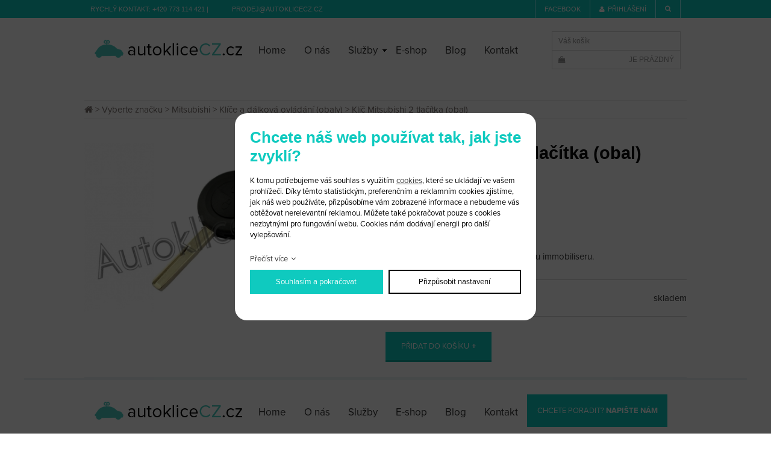

--- FILE ---
content_type: text/html; charset=UTF-8
request_url: https://www.autoklicecz.cz/klic-mitsubishi-2-tlacitka-obal_186
body_size: 3097
content:
<!DOCTYPE html>
<html lang="cs">
<head>
    <meta charset="utf-8" />
    <title>Klíč Mitsubishi 2 tlačítka (obal)</title>
    <meta name="viewport" content="width=device-width, initial-scale=1.0" />
    <meta name="author" content="PANKREA s.r.o." />
    <meta name="google-site-verification" content="aKqTyOWchl2gnSfty8K8cM3KpNvLvUKJAPmeL_gJSug" />
    <meta name="keywords" content="Klíč, Mitsubishi, 2, tlačítka, (obal)" />
    <meta name="description" content="Obal kl&iacute;čku bez elektroniky uvnitř a čipu immobiliseru." />
    <meta name="google-site-verification" content="bRZRRqQ98BJcBZQTetTHt4gX_1PmDd99m606qjcj_y0" />
    <meta name="robots" content="index, follow" />
    <link href="/templates/shared.css?v=20240612090413" rel="stylesheet" />
    <link href="/templates/main.css?v=20200505115353" rel="stylesheet" />
    <link href="/templates/slimbox/slimbox2.css" rel="stylesheet" />
    <link href="/templates/font-awesome.min.css" rel="stylesheet" />
    <link href="/includes/plugins/nivo-slider/nivo-slider.css" rel="stylesheet" />
    <link href="/includes/plugins/nivo-slider/themes/default/default.css" rel="stylesheet" />
    <link href="/templates/images/favicon.ico" rel="icon" />
    <script src="/includes/Widgets/?mods=default,Catalogue,Orders,RegistredUsers&amp;v=20251128055550"></script>
    <script src="/includes/plugins/nivo-slider/jquery.nivo.slider.js"></script>
    <script src="https://use.typekit.net/slp7pit.js"></script>
    <script>try{Typekit.load({ async: true });}catch(e){}</script>
</head>
<body>
    <script>
        window.dataLayer=window.dataLayer || [];
        function gtag(){dataLayer.push(arguments);}
        gtag("consent","default",{
            "ad_storage":"denied",
            "ad_user_data":"denied",
            "ad_personalization":"denied",
            "analytics_storage":"denied",
            "personalization_storage":"denied"
        });
    </script>
<!-- Google Tag Manager -->
<noscript><iframe src="//www.googletagmanager.com/ns.html?id=GTM-MLWFPL"
height="0" width="0" style="display:none;visibility:hidden"></iframe></noscript>
<script>(function(w,d,s,l,i){w[l]=w[l]||[];w[l].push({"gtm.start":
new Date().getTime(),event:"gtm.js"});var f=d.getElementsByTagName(s)[0],
j=d.createElement(s),dl=l!="dataLayer"?"&l="+l:"";j.async=true;j.src=
"//www.googletagmanager.com/gtm.js?id="+i+dl;f.parentNode.insertBefore(j,f);
})(window,document,"script","dataLayer","GTM-MLWFPL");</script>
<!-- End Google Tag Manager -->
<div id="mContext">
            <div id="absHeader">
                <div class="inner">
                    <div class="left">Rychl&yacute; kontakt: <a href="tel:+420 773 114 421">+420 773 114 421</a> |&nbsp; &nbsp; &nbsp; &nbsp; &nbsp; &nbsp; &nbsp;<a href="mailto:prodej@autoklicecz.cz">prodej@autoklicecz.cz</a></div>
                    <div class="right"><a href="https://www.facebook.com/autoklicecz/?fref=ts" target="_blank">Facebook</a><a href="/prihlaseni"><span class="fa fa-user"></span>přihlášení</a><a href="#" class="fa fa-search" aria-hidden="true" id="sc"></a><a href="/cs/cart" class="fa fa-shopping-cart"></a><div id="searchArea"><form action="/produkty" method="get" id="sg">
        <input type="text" value="" name="SearchCatalogue" class="t" />
        <input type="submit" name="run" value="" class="s" />
        <a href="#" class="fa fa-search"></a>
        <div class="cleaner"></div>
    </form></div></div>
                    <div class="cleaner"></div>
                </div>
            </div>
            <header>
                <a href="/" id="logo"><img src="/templates/images/logo.png" alt="autoklicecz.cz" /></a>
                <nav class="menu">
                    <a href="#" class="fa fa-bars"></a>
                    <ul>
                <li class="liItem0 expanded">
                    <a href="/"><span class="masterText">Home</span>
                    </a>
                    </li>
                    <li class="liItem1 expanded">
                    <a href="/o-nas"><span class="masterText">O nás</span>
                    </a>
                    </li>
                    <li class="liItem2 expanded haschilds">
                    <a href="#"><span class="masterText">Služby</span>
                    <span class="doexpandchild"></span></a>
                    <ul>
                <li class="liItem0 expanded">
                    <a href="/vyroba-autoklicu-praha-ricany"><span class="masterText">Výroba autoklíčů</span>
                    </a>
                    </li>
                    <li class="liItem1 expanded">
                    <a href="/oprava-autoklicu-s-dalkovym-ovladanim-praha-ricany"><span class="masterText">Oprava dálkových ovládání</span>
                    </a>
                    </li>
                    <li class="liItem2 expanded">
                    <a href="/centralni-zamykani-na-dalkove-ovladani-praha-ricany"><span class="masterText">Dálková ovládání</span>
                    </a>
                    </li>
                    <li class="liItem3 expanded">
                    <a href="/autoalarmy-praha-ricany"><span class="masterText">Autoalarmy</span>
                    </a>
                    </li>
                    <li class="liItem4 expanded">
                    <a href="/oprava-ridicich-jednotek-praha-ricany"><span class="masterText">Oprava řídících jednotek</span>
                    </a>
                    </li>
                    <li class="liItem5 expanded">
                    <a href="/oprava-kontrola-a-nastaveni-tachometru-praha-ricany"><span class="masterText">Tachometry</span>
                    </a>
                    </li>
                    <li class="liItem6 expanded">
                    <a href="/odblokovani-i-deaktivace-imobilizeru-praha-ricany"><span class="masterText">Imobilizéry</span>
                    </a>
                    </li>
                    </ul>
                </li>
                    <li class="liItem3 expanded">
                    <a href="/vyberte-znacku_33"><span class="masterText">E-shop</span>
                    </a>
                    </li>
                    <li class="liItem4 expanded">
                    <a href="/clanky/blog_2"><span class="masterText">Blog</span>
                    </a>
                    </li>
                    <li class="liItem5 expanded">
                    <a href="/kontakt"><span class="masterText">Kontakt</span>
                    </a>
                    </li>
                    </ul>
                
                </nav>
                <div id="cartArea"></div>
                <div class="cleaner"></div>
            </header><div id="breadCrumbs"><a href="/">home</a> > <a href="/vyberte-znacku_33">Vyberte značku</a>
         > <a href="/mitsubishi_96">Mitsubishi</a>
         > <a href="/klice-a-dalkova-ovladani-obaly_97">Klíče a dálková ovládání (obaly)</a>
         > Klíč Mitsubishi 2 tlačítka (obal)
        </div>
        <div id="nContent">
        <div id="productDetail">
        <div class="images">
        <div class="mimg">
            
<a href="/data/productslists/1/plp/186/click/186-0.jpg" data-lb="lightbox[186]">
                        <img src="/data/productslists/1/plp/186/detail/186-0.jpg" alt="186-0.jpg" />
                    </a>

        </div>
        <div class="oimg">
            
        </div>
        </div>
        <div class="rightPart">
            <div class="return"></div>
            <h1>Klíč Mitsubishi 2 tlačítka (obal)</h1>
            <div class="code">Kód zboží: MIT B/24</div>
            <div class="voc">Velkoobchodní cena: <a href="/prihlaseni">po přihlášení</a></div>
            <div class="price">550 Kč</div>
            <div class="description"><p>Obal kl&iacute;čku bez elektroniky uvnitř a čipu immobiliseru.</p></div>
            <div class="quantityArea">
                <div class="quantity">
                    <input type="number" step="1" id="Quantity" name="Quantity" value="1" /><span>ks</span>
                </div>
                <div class="available">skladem</div>
                <div class="cleaner"></div>
            </div>
            <a href="#" data-add-to-cart="1" data-item-id="186" data-item-price="550.00" id="datc">Přidat do košíku</a>
        </div>
        <div class="cleaner"></div>
    </div>
    
</div><footer>
                <div class="inner">
                    <a id="flogo" href="/"><img src="/templates/images/logo.png" alt="autoklicecz.cz" /></a>
                    <nav class="menu">
                        <a href="#" class="fa fa-bars"></a>
                        <ul>
                <li class="liItem0 expanded">
                    <a href="/"><span class="masterText">Home</span>
                    </a>
                    </li>
                    <li class="liItem1 expanded">
                    <a href="/o-nas"><span class="masterText">O nás</span>
                    </a>
                    </li>
                    <li class="liItem2 expanded haschilds">
                    <a href="#"><span class="masterText">Služby</span>
                    <span class="doexpandchild"></span></a>
                    <ul>
                <li class="liItem0 expanded">
                    <a href="/vyroba-autoklicu-praha-ricany"><span class="masterText">Výroba autoklíčů</span>
                    </a>
                    </li>
                    <li class="liItem1 expanded">
                    <a href="/oprava-autoklicu-s-dalkovym-ovladanim-praha-ricany"><span class="masterText">Oprava dálkových ovládání</span>
                    </a>
                    </li>
                    <li class="liItem2 expanded">
                    <a href="/centralni-zamykani-na-dalkove-ovladani-praha-ricany"><span class="masterText">Dálková ovládání</span>
                    </a>
                    </li>
                    <li class="liItem3 expanded">
                    <a href="/autoalarmy-praha-ricany"><span class="masterText">Autoalarmy</span>
                    </a>
                    </li>
                    <li class="liItem4 expanded">
                    <a href="/oprava-ridicich-jednotek-praha-ricany"><span class="masterText">Oprava řídících jednotek</span>
                    </a>
                    </li>
                    <li class="liItem5 expanded">
                    <a href="/oprava-kontrola-a-nastaveni-tachometru-praha-ricany"><span class="masterText">Tachometry</span>
                    </a>
                    </li>
                    <li class="liItem6 expanded">
                    <a href="/odblokovani-i-deaktivace-imobilizeru-praha-ricany"><span class="masterText">Imobilizéry</span>
                    </a>
                    </li>
                    </ul>
                </li>
                    <li class="liItem3 expanded">
                    <a href="/vyberte-znacku_33"><span class="masterText">E-shop</span>
                    </a>
                    </li>
                    <li class="liItem4 expanded">
                    <a href="/clanky/blog_2"><span class="masterText">Blog</span>
                    </a>
                    </li>
                    <li class="liItem5 expanded">
                    <a href="/kontakt"><span class="masterText">Kontakt</span>
                    </a>
                    </li>
                    </ul>
                
                    </nav>
                    <div class="advice"><a href="/kontaktni-formular">Chcete poradit? <strong>napište nám</strong></a></div>
                    <div class="cleaner"></div>
                </div>
                <div class="ftr">
                    <div class="inner">
                        <div class="leftr">
                            <span class="txt">Odběr novinek</span>
                            <a href="/odber-novinek"><img src="/templates/images/joinNews.png" alt="join news" /></a>
                            <div class="cleaner"></div>
                        </div>
                        <div class="centerr"><a href="/obchodni-podminky">Obchodní podmínky</a> | <a href="http://www.pankrea.cz" target="_blank">Webové stránky ©2026 PANKREA</a> | <a href="#" id="cookieschange">Nastavení cookies</a></div>
                        <div class="rightr">
                            <span class="preText">Jsme na</span> <a href="https://www.facebook.com/autoklicecz/?fref=ts" class="fa fa-facebook" aria-hidden="true" target="_blank">&nbsp;</a>
                            <div class="cleaner"></div>
                        </div>
                        <div class="cleaner"></div>
                    </div>
                </div>
            </footer>
        </div>
        <div id="mainMenu" class="sidenav">
        <div class="supertitle">Menu</div>
        <ul>
                <li class="liItem0 expanded">
                    <a href="/"><span class="masterText">Home</span>
                    </a>
                    </li>
                    <li class="liItem1 expanded">
                    <a href="/o-nas"><span class="masterText">O nás</span>
                    </a>
                    </li>
                    <li class="liItem2 expanded haschilds">
                    <a href="#"><span class="masterText">Služby</span>
                    <span class="doexpandchild"></span></a>
                    <ul>
                <li class="liItem0 expanded">
                    <a href="/vyroba-autoklicu-praha-ricany"><span class="masterText">Výroba autoklíčů</span>
                    </a>
                    </li>
                    <li class="liItem1 expanded">
                    <a href="/oprava-autoklicu-s-dalkovym-ovladanim-praha-ricany"><span class="masterText">Oprava dálkových ovládání</span>
                    </a>
                    </li>
                    <li class="liItem2 expanded">
                    <a href="/centralni-zamykani-na-dalkove-ovladani-praha-ricany"><span class="masterText">Dálková ovládání</span>
                    </a>
                    </li>
                    <li class="liItem3 expanded">
                    <a href="/autoalarmy-praha-ricany"><span class="masterText">Autoalarmy</span>
                    </a>
                    </li>
                    <li class="liItem4 expanded">
                    <a href="/oprava-ridicich-jednotek-praha-ricany"><span class="masterText">Oprava řídících jednotek</span>
                    </a>
                    </li>
                    <li class="liItem5 expanded">
                    <a href="/oprava-kontrola-a-nastaveni-tachometru-praha-ricany"><span class="masterText">Tachometry</span>
                    </a>
                    </li>
                    <li class="liItem6 expanded">
                    <a href="/odblokovani-i-deaktivace-imobilizeru-praha-ricany"><span class="masterText">Imobilizéry</span>
                    </a>
                    </li>
                    </ul>
                </li>
                    <li class="liItem3 expanded">
                    <a href="/vyberte-znacku_33"><span class="masterText">E-shop</span>
                    </a>
                    </li>
                    <li class="liItem4 expanded">
                    <a href="/clanky/blog_2"><span class="masterText">Blog</span>
                    </a>
                    </li>
                    <li class="liItem5 expanded">
                    <a href="/kontakt"><span class="masterText">Kontakt</span>
                    </a>
                    </li>
                    </ul>
                
    </div>
    <div id="blogMenu" class="sidenav">
        <div class="supertitle">Kategorie</div>
        <ul>
        <li>
            <a href="/clanky/blog_2">Blog (206)</a>
        </li></ul>
    </div>
    <div id="catalogueMenu" class="sidenav">
        <div class="supertitle">Kategorie</div>
        <ul>
                <li class="treeItem"><a href="/novinky_361">Novinky</a>
                </li>
                <li class="treeItem"><a href="/akce_363">Akce</a>
                </li>
                </ul>
    </div>
    
</body>
</html>


--- FILE ---
content_type: text/html; charset=UTF-8
request_url: https://www.autoklicecz.cz/includes/modules/orders/Ajax.php?initcart=1&_=1769007345418
body_size: 13
content:
6970e8f1ea70e